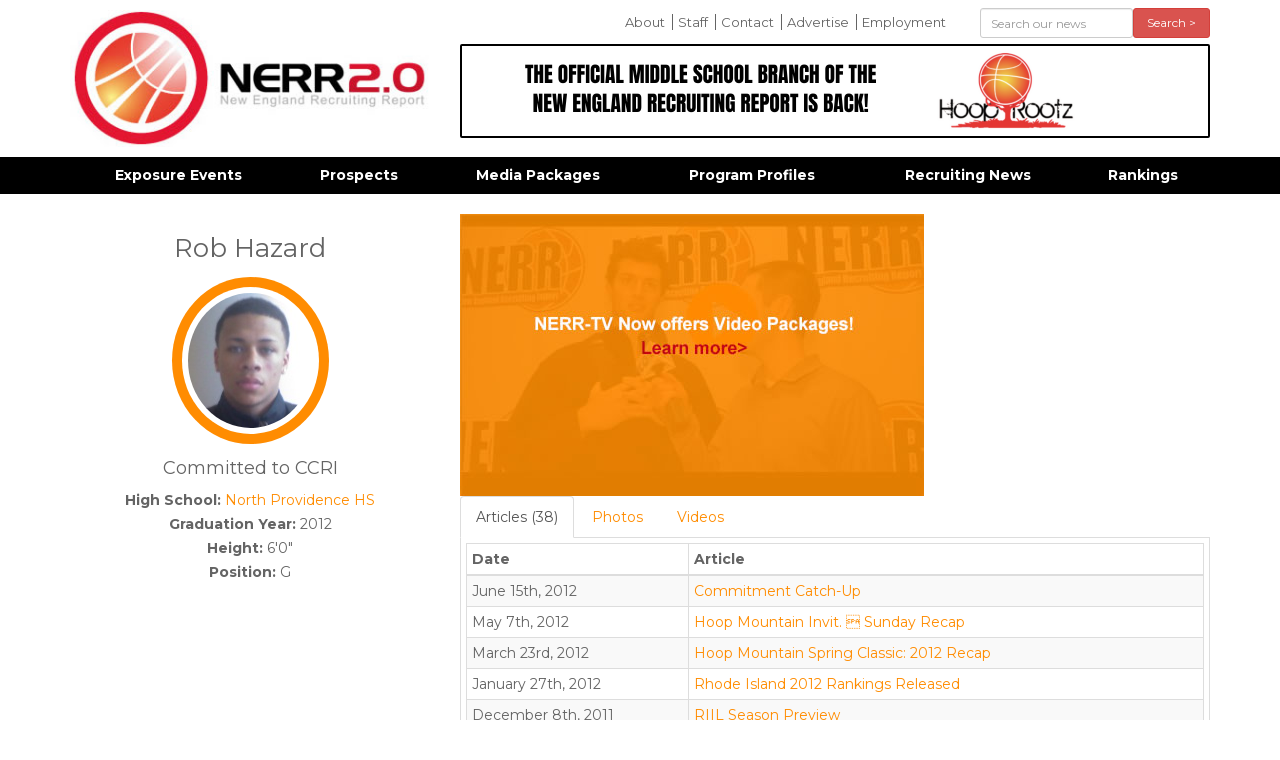

--- FILE ---
content_type: text/html; charset=UTF-8
request_url: https://newenglandrecruitingreport.com/recruits/rob-hazard-2012
body_size: 4410
content:
<!DOCTYPE html>
<html lang="en">
<head>
<meta http-equiv="content-type" content="text/html; charset=utf-8" />
<meta name="google-site-verification" content="" />
<meta charset="utf-8">
<meta http-equiv="X-UA-Compatible" content="IE=edge,chrome=1">
<meta name="dns" value="ajax.aspnetcdn.com ajax.googleapis.com" />
<meta name="SKYPE_TOOLBAR" content="SKYPE_TOOLBAR_PARSER_COMPATIBLE" />
<title>Rob Hazard 2012 | New England Recruiting Report</title>
<meta property="og:title" content="Rob Hazard 2012 | " /> 
<meta name="twitter:title" content="Rob Hazard 2012 | ">
<meta name='keywords' content='' />
<meta name='description' content='New England Basketball Services was created in August of 2006 to form new avenues of exposure and instruction for players in the New England region.  Since that time NERR has become the foremost authority on recruiting in the New England region and simultaneously run some of the most prestigious exposure events, not just in the northeast, but the entire country.' />
<meta property="og:description" content="New England Basketball Services was created in August of 2006 to form new avenues of exposure and instruction for players in the New England region.  Since that time NERR has become the foremost authority on recruiting in the New England region and simultaneously run some of the most prestigious exposure events, not just in the northeast, but the entire country." />
<meta name="twitter:description" content="New England Basketball Services was created in August of 2006 to form new avenues of exposure and instruction for players in the New England region.  Since that time NERR has become the foremost authority on recruiting in the New England region and simultaneously run some of the most prestigious exposure events, not just in the northeast, but the entire country." />
<link rel='canonical' href='https://newenglandrecruitingreport.com/recruits/rob-hazard-2012' />

<meta property="og:url" content="https://newenglandrecruitingreport.com/recruits/rob-hazard-2012" /> 
<meta name="twitter:url" content="https://newenglandrecruitingreport.com/recruits/rob-hazard-2012" />
<!-- generated by seo_lite -->




<meta name="google-site-verification" content="89-GGzJZrhucgDNSjXqG_5r_E3ohrODCPdp838Mlg1E" />
<meta name="viewport" content="width=device-width">

<link rel="apple-touch-icon" sizes="144x144" href="/apple-touch-icon.png">
<link rel="icon" type="image/png" sizes="32x32" href="/favicon-32x32.png">
<link rel="icon" type="image/png" sizes="16x16" href="/favicon-16x16.png">
<link rel="manifest" href="/manifest.json">
<meta name="theme-color" content="#ffffff">

</head>
<body>


	<div class="container">
		<header class="row">
			<div class="col-md-4">
				<a href="#" id="mobile_menu_button" class="visible-xs visible-sm">
					<img src="/assets/images/template/icon-menu-off.jpg" class="off" />
					<img src="/assets/images/template/icon-menu-on.jpg" class="on" />
				</a>
				<a href="/"><img src="/assets/images/template/logo.jpg" id="logo" title="New England Recruiting Report" class="img-responsive" /></a>
			</div>
			<div class="col-md-8">
				<div class="row">
					<div class="col-sm-8">
					<ul id="comfort_menu" class="hidden-sm hidden-xs">
						<li class=""><a href="/about-us" rel="" title="">About</a></li>
					
						<li class=""><a href="/nerr-staff" rel="" title="">Staff</a></li>
					
						<li class=""><a href="/contact-us" rel="" title="">Contact</a></li>
					
						<li class=""><a href="/advertise" rel="" title="">Advertise</a></li>
					
						<li class=""><a href="/employment" rel="" title="">Employment</a></li>
					</ul>
					</div>
					<div class="col-sm-4"> 
					<form action="/news/results" method="post" id="header_search" class="" role="form">
						<form method="post" action="https://newenglandrecruitingreport.com/"  >
<div class='hiddenFields'>
<input type="hidden" name="params" value="eyJyZXN1bHRfcGFnZSI6Im5ld3NcL3Jlc3VsdHMifQ" />
<input type="hidden" name="ACT" value="107" />
<input type="hidden" name="site_id" value="1" />
<input type="hidden" name="csrf_token" value="b611afbe5caf6e90b78306f88ae6d1f52a548ee1" />
</div>


						 <div class="form-group">
							<div class="col-sm-8 col-xs-8">
								<input type="text" placeholder="Search our news" class="form-control input-sm" name="keywords" id="keywords" value="" size="10" maxlength="100" />
							</div>
							<div class="col-sm-4 col-xs-4">
								<button type="submit" class="btn btn-danger btn-sm btn-block">Search &gt;</button>
							</div>
						</div>
						</form>
					</form>
					</div>
				</div>

				<div id="header_ads">
					<div class="cycle-slideshow"
						data-cycle-fx="fade" 
						data-cycle-timeout="8000"
						data-cycle-auto-height="750:90"
						data-cycle-slides="> .slide">
							
								<div class="slide"><a href="https://hooprootz.tv/" target="_blank"><img src="https://newenglandrecruitingreport.com/assets/images/ads/_header/THE_OFFICIAL_MIDDLE_SCHOOL_BRANCH_OF_THE_NEW_ENGLAND_RECRUITING_REPORT_IS_BACK%21.png" class="img-responsive" /></a></div>
							

				   </div>
				</div>
			</div>
		</header>
	</div>


        
	<div id="navbar" class="hidden-sm hidden-xs">
		<nav id="main_nav" class="container">
			<ul id="menu">
			   <li class="first"><a href="/events" rel="*" title="">Exposure Events</a><ul>
			   <li class=""><a href="/events/category/camps" rel="" title="">Camps</a></li>
			
			   <li class=""><a href="/events/category/elite-showcases" rel="" title="">Elite Showcases</a></li>
			
			   <li class=""><a href="/events/category/grassroots-events" rel="" title="">Grassroots Events</a></li>
			
			   <li class=""><a href="/events/category/hs-tournaments" rel="" title="">Prep/HS Tournaments</a></li>
			</ul></li>
			
			   <li class=""><a href="/recruits" rel="" title="">Prospects</a></li>
			
			   <li class=""><a href="/media-packages" rel="" title="">Media Packages</a></li>
			
			   <li class=""><a href="/schools" rel="" title="">Program Profiles</a></li>
			
			   <li class=""><a href="/in-the-news" rel="" title="">Recruiting News</a></li>
			
			   <li class=""><a href="/rankings" rel="" title="">Rankings</a></li>
			</ul>
		</nav>
	</div>   

    
    

<div class="container" id="main_area"> 
	<div class="row">
    	





	
		
			
			
		

		

		

		<div class="col-md-4 recruit_profile">
			<h1>Rob Hazard</h1>
			<div class="recruit_image_box">
				<img src="https://newenglandrecruitingreport.com/assets/images/recruits/_page/rob_hazard.jpg" class="img-responsive img-circle large-circle recruit_image" alt="Rob Hazard 2012" title="Rob Hazard 2012" />
				<br>
				
			</div>
			

			
			<h4>Committed to CCRI</h4>
			

			<p><strong>High School:</strong> <a href="/schools/north-providence-hs">North Providence HS</a><br />
			<strong>Graduation Year:</strong> 2012<br>
			<strong>Height:</strong> 6'0"<br>
			<strong>Position:</strong> G</p>
				
			
				
			
		</div>

		<div class="col-md-8">
			
				<div class="">
					<a href="/media-packages"><img src="/assets/images/template/nerrtv_holder.jpg" class="img-responsive" /></a>
				</div>
				
		<div role="tabpanel">

		  <!-- Nav tabs -->
		  <ul class="nav nav-tabs" role="tablist">
			<li role="presentation" class="active">
				<a href="#recruit_articles" aria-controls="recruit_articles" role="tab" data-toggle="tab">Articles 
				
					(38)
				
					
				
					
				
					
				
					
				
					
				
					
				
					
				
					
				
					
				
					
				
					
				
					
				
					
				
					
				
					
				
					
				
					
				
					
				
					
				
					
				
					
				
					
				
					
				
					
				
					
				
					
				
					
				
					
				
					
				
					
				
					
				
					
				
					
				
					
				
					
				
					
				
					
				</a>
			</li>
			<li role="presentation">
				<a href="#recruit_photos" aria-controls="recruit_photos" role="tab" data-toggle="tab">Photos
				</a>
			</li>
			<li role="presentation">
				<a href="#recruit_videos" aria-controls="recruit_videos" role="tab" data-toggle="tab">Videos
				</a>
			</li>
		  </ul>

		  <!-- Tab panes -->
		  <div class="tab-content">
			<div role="tabpanel" class="tab-pane active" id="recruit_articles">
				<div class="table-responsive">
					<table id="recruit_articles_table" class="table table-striped table-hover table-bordered table-condensed">
					<thead>
					<tr>
						<th>Date</th>
						<th>Article</th>
					</tr>
					</thead>
					<tbody>
					
						<tr>
							<td>June 15th, 2012</td>
							<td><a href="https://newenglandrecruitingreport.com/in-the-news/commitment-catch-up-41">Commitment Catch-Up</a></td>
						</tr>
					
						<tr>
							<td>May 7th, 2012</td>
							<td><a href="https://newenglandrecruitingreport.com/in-the-news/hoop-mountain-invit.-sunday-recap">Hoop Mountain Invit.  Sunday Recap</a></td>
						</tr>
					
						<tr>
							<td>March 23rd, 2012</td>
							<td><a href="https://newenglandrecruitingreport.com/in-the-news/hoop-mountain-spring-classic-2012-recap">Hoop Mountain Spring Classic: 2012 Recap</a></td>
						</tr>
					
						<tr>
							<td>January 27th, 2012</td>
							<td><a href="https://newenglandrecruitingreport.com/in-the-news/rhode-island-2012-rankings-released">Rhode Island 2012 Rankings Released</a></td>
						</tr>
					
						<tr>
							<td>December 8th, 2011</td>
							<td><a href="https://newenglandrecruitingreport.com/in-the-news/riil-season-preview-2">RIIL Season Preview</a></td>
						</tr>
					
						<tr>
							<td>August 18th, 2011</td>
							<td><a href="https://newenglandrecruitingreport.com/in-the-news/updated-2012-rankings-announced">Updated 2012 Rankings Announced</a></td>
						</tr>
					
						<tr>
							<td>June 30th, 2011</td>
							<td><a href="https://newenglandrecruitingreport.com/in-the-news/predicting-summer-stock-risers-part-three">Predicting Summer Stock Risers  Part Three</a></td>
						</tr>
					
						<tr>
							<td>June 2nd, 2011</td>
							<td><a href="https://newenglandrecruitingreport.com/in-the-news/gym-rat-names-all-tournament-team">Gym Rat Names All Tournament Team</a></td>
						</tr>
					
						<tr>
							<td>May 8th, 2011</td>
							<td><a href="https://newenglandrecruitingreport.com/in-the-news/hoop-mountain-invitational-sunday-recap-2">Hoop Mountain Invitational - Sunday Recap</a></td>
						</tr>
					
						<tr>
							<td>May 7th, 2011</td>
							<td><a href="https://newenglandrecruitingreport.com/in-the-news/hoop-mountain-invitational-saturday-recap-2">Hoop Mountain Invitational - Saturday Recap</a></td>
						</tr>
					
						<tr>
							<td>April 21st, 2011</td>
							<td><a href="https://newenglandrecruitingreport.com/in-the-news/rhode-islands-top-ten-juniors-announced">Rhode Islands Top Ten Juniors Announced</a></td>
						</tr>
					
						<tr>
							<td>March 16th, 2011</td>
							<td><a href="https://newenglandrecruitingreport.com/in-the-news/ri-coaches-all-star-game-event-recap">RI Coaches All-Star Game - Event Recap</a></td>
						</tr>
					
						<tr>
							<td>March 1st, 2011</td>
							<td><a href="https://newenglandrecruitingreport.com/in-the-news/riil-state-tournament-preview">RIIL State Tournament Preview</a></td>
						</tr>
					
						<tr>
							<td>January 10th, 2011</td>
							<td><a href="https://newenglandrecruitingreport.com/in-the-news/2012-state-rankings-updated">2012 State Rankings Updated</a></td>
						</tr>
					
						<tr>
							<td>December 7th, 2010</td>
							<td><a href="https://newenglandrecruitingreport.com/in-the-news/riil-season-preview-1">RIIL Season Preview</a></td>
						</tr>
					
						<tr>
							<td>August 29th, 2010</td>
							<td><a href="https://newenglandrecruitingreport.com/in-the-news/the-class-that-could-have-been">The Class That Could Have Been</a></td>
						</tr>
					
						<tr>
							<td>July 25th, 2010</td>
							<td><a href="https://newenglandrecruitingreport.com/in-the-news/orlando-monday-recap">Orlando - Monday Recap</a></td>
						</tr>
					
						<tr>
							<td>July 8th, 2010</td>
							<td><a href="https://newenglandrecruitingreport.com/in-the-news/hoop-group-elite-camp-event-recap-2">Hoop Group Elite Camp - Event Recap</a></td>
						</tr>
					
						<tr>
							<td>June 1st, 2010</td>
							<td><a href="https://newenglandrecruitingreport.com/in-the-news/gym-rat-all-tournament-teams-announced">Gym Rat All-Tournament Teams Announced</a></td>
						</tr>
					
						<tr>
							<td>May 8th, 2010</td>
							<td><a href="https://newenglandrecruitingreport.com/in-the-news/hoop-mountain-invitational-sat.-recap">Hoop Mountain Invitational  Sat. Recap</a></td>
						</tr>
					
						<tr>
							<td>April 25th, 2010</td>
							<td><a href="https://newenglandrecruitingreport.com/in-the-news/providence-jam-fest-sunday-recap">Providence Jam Fest  Sunday Recap</a></td>
						</tr>
					
						<tr>
							<td>April 9th, 2010</td>
							<td><a href="https://newenglandrecruitingreport.com/in-the-news/northeast-hoops-festival-saturday-recap-ii">Northeast Hoops Festival  Saturday Recap II</a></td>
						</tr>
					
						<tr>
							<td>March 4th, 2010</td>
							<td><a href="https://newenglandrecruitingreport.com/in-the-news/rhode-island-post-season-honors-announced">Rhode Island Post-Season Honors Announced</a></td>
						</tr>
					
						<tr>
							<td>February 11th, 2010</td>
							<td><a href="https://newenglandrecruitingreport.com/in-the-news/new-englands-notable-performances-10">New Englands Notable Performances</a></td>
						</tr>
					
						<tr>
							<td>February 3rd, 2010</td>
							<td><a href="https://newenglandrecruitingreport.com/in-the-news/new-englands-notable-performances-11">New Englands Notable Performances</a></td>
						</tr>
					
						<tr>
							<td>January 28th, 2010</td>
							<td><a href="https://newenglandrecruitingreport.com/in-the-news/new-englands-notable-performances-12">New Englands Notable Performances</a></td>
						</tr>
					
						<tr>
							<td>January 22nd, 2010</td>
							<td><a href="https://newenglandrecruitingreport.com/in-the-news/new-englands-notable-performances-13">New Englands Notable Performances</a></td>
						</tr>
					
						<tr>
							<td>January 20th, 2010</td>
							<td><a href="https://newenglandrecruitingreport.com/in-the-news/rhode-island-2012-rankings-announced">Rhode Island 2012 Rankings Announced</a></td>
						</tr>
					
						<tr>
							<td>January 7th, 2010</td>
							<td><a href="https://newenglandrecruitingreport.com/in-the-news/new-englands-notable-performances-15">New England&#8217;s Notable Performances</a></td>
						</tr>
					
						<tr>
							<td>January 1st, 2010</td>
							<td><a href="https://newenglandrecruitingreport.com/in-the-news/new-englands-notable-performances-16">New England&#8217;s Notable Performances</a></td>
						</tr>
					
						<tr>
							<td>December 16th, 2009</td>
							<td><a href="https://newenglandrecruitingreport.com/in-the-news/rhode-island-division-i-preview">Rhode Island Division I Preview</a></td>
						</tr>
					
						<tr>
							<td>September 21st, 2009</td>
							<td><a href="https://newenglandrecruitingreport.com/in-the-news/ri-breakers-college-showcase-event-recap">RI Breakers College Showcase  Event Recap</a></td>
						</tr>
					
						<tr>
							<td>July 24th, 2009</td>
							<td><a href="https://newenglandrecruitingreport.com/in-the-news/15u-super-showcase-wraps-up-in-orlando">15u Super Showcase Wraps Up in Orlando</a></td>
						</tr>
					
						<tr>
							<td>July 21st, 2009</td>
							<td><a href="https://newenglandrecruitingreport.com/in-the-news/july-part-ii-begins-today">July Part II Begins Today</a></td>
						</tr>
					
						<tr>
							<td>June 15th, 2009</td>
							<td><a href="https://newenglandrecruitingreport.com/in-the-news/rumble-in-the-bronx-final-observations">Rumble in the Bronx  Final Observations</a></td>
						</tr>
					
						<tr>
							<td>May 27th, 2009</td>
							<td><a href="https://newenglandrecruitingreport.com/in-the-news/gym-rat-challenge-announces-all-tournament-team">Gym Rat Challenge Announces All-Tournament Team</a></td>
						</tr>
					
						<tr>
							<td>May 25th, 2009</td>
							<td><a href="https://newenglandrecruitingreport.com/in-the-news/rankings-announced-for-the-class-of-2012">Rankings Announced for the Class of 2012</a></td>
						</tr>
					
						<tr>
							<td>December 23rd, 2008</td>
							<td><a href="https://newenglandrecruitingreport.com/in-the-news/2012-rankings-announced-1">2012 Rankings Announced</a></td>
						</tr>
					
					</tbody>
					</table>
				</div>
			</div>
			<div role="tabpanel" class="tab-pane" id="recruit_photos">
				
			</div>
			<div role="tabpanel" class="tab-pane" id="recruit_videos">
				
			</div>
		  </div>

		</div>
		</div>



	






    </div>
    
</div>

    
	<footer>
		<div class="container">
			<ul id="footer_links" class="hidden-sm hidden-xs">
			   <li><a href="/events" title="" rel="*">Exposure Events</a></li>
			
			   <li><a href="/recruits" title="" rel="">Prospects</a></li>
			
			   <li><a href="/media-packages" title="" rel="">Media Packages</a></li>
			
			   <li><a href="/schools" title="" rel="">Program Profiles</a></li>
			
			   <li><a href="/in-the-news" title="" rel="">Recruiting News</a></li>
			
			   <li><a href="/rankings" title="" rel="">Rankings</a></li>
			</ul>
			<div class="col-md-12 text-center" id="copyright">
				&copy; Copyright 2026 All Rights Reserved. Website developed by <a href="https://c2js.com">JumpStart</a>
			</div>
		</div>
	</footer>


<div class="modal fade" id="videoModal" tabindex="-1" role="dialog" aria-labelledby="videoModal" aria-hidden="true">
  <div class="modal-dialog">
    <div class="modal-content">
      <div class="modal-body">
        <button type="button" class="close" data-dismiss="modal" aria-hidden="true">&times;</button>
        <div>
          <iframe width="100%" height="350" src=""></iframe>
        </div>
      </div>
    </div>
  </div>
</div>
		
<link rel="stylesheet" type="text/css" href="https://newenglandrecruitingreport.com/cache/a59147aef6c1c9b920795d2d929e89b6953cf73f.1722794482.css" type="text/css" media="screen" />


<script src="https://newenglandrecruitingreport.com/cache/e464b856e773a02ec12fdecb232392fe254b0e82.1721005502.js"></script>

<!-- Go to www.addthis.com/dashboard to customize your tools -->
<script type="text/javascript" src="/assets/js/addthis.js#pubid=4d79088387b8d92aa79097a5af4e238e" async></script>
<script>
  (function(i,s,o,g,r,a,m){i['GoogleAnalyticsObject']=r;i[r]=i[r]||function(){(i[r].q=i[r].q||[]).push(arguments)},i[r].l=1*new Date();a=s.createElement(o),
  m=s.getElementsByTagName(o)[0];a.async=1;a.src=g;m.parentNode.insertBefore(a,m)
  })(window,document,'script','https://www.google-analytics.com/analytics.js','ga');

  ga('create', 'UA-10678123-1', 'auto');
  ga('send', 'pageview');

</script>
<script defer src="https://static.cloudflareinsights.com/beacon.min.js/vcd15cbe7772f49c399c6a5babf22c1241717689176015" integrity="sha512-ZpsOmlRQV6y907TI0dKBHq9Md29nnaEIPlkf84rnaERnq6zvWvPUqr2ft8M1aS28oN72PdrCzSjY4U6VaAw1EQ==" data-cf-beacon='{"version":"2024.11.0","token":"fdb33b55fd9148cfa722982e9e408810","r":1,"server_timing":{"name":{"cfCacheStatus":true,"cfEdge":true,"cfExtPri":true,"cfL4":true,"cfOrigin":true,"cfSpeedBrain":true},"location_startswith":null}}' crossorigin="anonymous"></script>
</body>
</html>             		